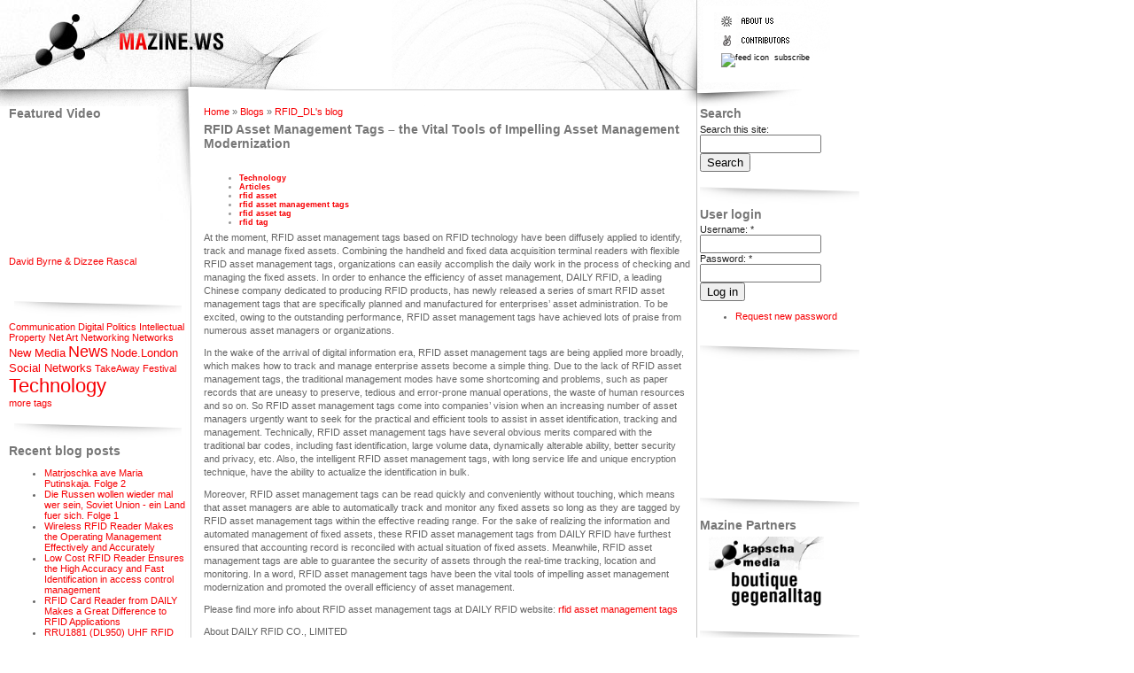

--- FILE ---
content_type: text/html; charset=utf-8
request_url: http://www.mazine.ws/blog/rfid-asset-management-tags-%E2%80%93-vital-tools-impelling-asset-management-modernization
body_size: 6133
content:
<!DOCTYPE html PUBLIC "-//W3C//DTD XHTML 1.0 Strict//EN" "http://www.w3.org/TR/xhtml1/DTD/xhtml1-strict.dtd">
<html xmlns="http://www.w3.org/1999/xhtml" lang="" xml:lang="">

<head>
<meta http-equiv="Content-Type" content="text/html; charset=utf-8" />
  <title>RFID Asset Management Tags – the Vital Tools of Impelling Asset Management Modernization | MAzine</title>
  <meta http-equiv="Content-Type" content="text/html; charset=utf-8" />
<link rel="shortcut icon" href="/files/favicon.ico" type="image/x-icon" />
<meta name="description" content="At the moment, RFID asset management tags based on RFID technology have been diffusely applied to identify, track and manage fixed assets." />
<meta name="dcterms.description" content="At the moment, RFID asset management tags based on RFID technology have been diffusely applied to identify, track and manage fixed assets." />
<meta name="keywords" content="MAZINE" />
<link rel="canonical" href="http://www.mazine.ws/blog/rfid-asset-management-tags-%E2%80%93-vital-tools-impelling-asset-management-modernization" />
<meta name="revisit-after" content="1 day" />
<meta name="geo.position" content="0;0" />
<meta name="icbm" content="0,0" />
  <link type="text/css" rel="stylesheet" media="all" href="/modules/node/node.css?O" />
<link type="text/css" rel="stylesheet" media="all" href="/modules/system/defaults.css?O" />
<link type="text/css" rel="stylesheet" media="all" href="/modules/system/system.css?O" />
<link type="text/css" rel="stylesheet" media="all" href="/modules/system/system-menus.css?O" />
<link type="text/css" rel="stylesheet" media="all" href="/modules/user/user.css?O" />
<link type="text/css" rel="stylesheet" media="all" href="/sites/all/modules/cck/theme/content-module.css?O" />
<link type="text/css" rel="stylesheet" media="all" href="/sites/all/modules/tagadelic/tagadelic.css?O" />
<link type="text/css" rel="stylesheet" media="all" href="/sites/all/modules/views/css/views.css?O" />
<link type="text/css" rel="stylesheet" media="all" href="/sites/all/modules/community_tags/community_tags.css?O" />
<link type="text/css" rel="stylesheet" media="all" href="/modules/comment/comment.css?O" />
<link type="text/css" rel="stylesheet" media="all" href="/sites/all/themes/mTurbo/style.css?O" />
  <script type="text/javascript" src="/misc/jquery.js?O"></script>
<script type="text/javascript" src="/misc/drupal.js?O"></script>
<script type="text/javascript" src="/sites/all/modules/google_analytics/googleanalytics.js?O"></script>
<script type="text/javascript" src="/sites/all/modules/poormanscron/poormanscron.js?O"></script>
<script type="text/javascript" src="/sites/all/modules/community_tags/community_tags.js?O"></script>
<script type="text/javascript">
<!--//--><![CDATA[//><!--
jQuery.extend(Drupal.settings, { "basePath": "/", "googleanalytics": { "trackOutbound": 1, "trackMailto": 1, "trackDownload": 1, "trackDownloadExtensions": "7z|aac|arc|arj|asf|asx|avi|bin|csv|doc|exe|flv|gif|gz|gzip|hqx|jar|jpe?g|js|mp(2|3|4|e?g)|mov(ie)?|msi|msp|pdf|phps|png|ppt|qtm?|ra(m|r)?|sea|sit|tar|tgz|torrent|txt|wav|wma|wmv|wpd|xls|xml|z|zip" }, "cron": { "basePath": "/poormanscron", "runNext": 1769721030 }, "communityTags": { "n_2105": { "v_8": { "tags": [  ], "url": "/community-tags/js/2105/8", "add": "Add", "token": "fd80ec4ef2c59d7bb7ca85ee4127796e" } } } });
//--><!]]>
</script>
  <script type="text/javascript"> </script>
</head>

<body>
<div id="mz_header">
  <div id="mz_header_left">
      <a href="/" title="Home"><img src="/files/logo.jpg" alt="Home" /></a>  </div>
  <div id="mz_header_right">
      <div class="block block-block" id="block-block-11">
    <h2 class="title"></h2>
    <div class="content"><a href="aboutus" title="about us"><img src="/sites/all/themes/mTurbo/image/menu_1.gif"></a><br />
<a href="contributors" title="contributors"><img src="/sites/all/themes/mTurbo/image/menu_3.gif"></a> <br />
<span id="header_subscribe"><a href="/node/feed" title="subscribe"><img src="/misc/feed.png" alt="feed icon"/> subscribe</a></span></div>
 </div>
  </div>
</div>

<div class="clr"></div>

<div id="mz_cntn">
  <div id="mz_sidebar_left">
        <div class="block block-views" id="block-views-featured_video-block_1">
    <h2 class="title">Featured Video</h2>
    <div class="content"><div class="view view-featured-video view-id-featured_video view-display-id-block_1 view-dom-id-1">
    
  
  
      <div class="view-content">
        <div class="views-row views-row-1 views-row-odd views-row-first views-row-last">
      <div class="node">

<object height="140" width="200">
  <param name="movie" value="http://www.youtube.com/v/dB1Mw5kzB6k">
  <param name="wmode" value="transparent">
  <embed src="http://www.youtube.com/v/dB1Mw5kzB6k&rel=0" type="application/x-shockwave-flash" wmode="transparent" height="140" width="200" />
</object>

    <p><a href="/video/david-byrne-dizzee-rascal">David Byrne &amp; Dizzee Rascal</a></p>

  </div>
  </div>
    </div>
  
  
  
  
  
  
</div> </div>
 </div>
  <div class="block block-tagadelic" id="block-tagadelic-1">
    <h2 class="title">tags</h2>
    <div class="content"><a href="/taxonomy/term/14" class="tagadelic level1" rel="tag" title="">Communication</a> 
<a href="/taxonomy/term/8" class="tagadelic level1" rel="tag" title="issues about precarity, copyright / IP etc">Digital Politics</a> 
<a href="/taxonomy/term/13" class="tagadelic level1" rel="tag" title="">Intellectual Property</a> 
<a href="/taxonomy/term/5" class="tagadelic level1" rel="tag" title="Art made for networks">Net Art</a> 
<a href="/taxonomy/term/1" class="tagadelic level1" rel="tag" title="">Networking</a> 
<a href="/taxonomy/term/2" class="tagadelic level1" rel="tag" title="to do with networks">Networks</a> 
<a href="/taxonomy/term/10" class="tagadelic level2" rel="tag" title="">New Media</a> 
<a href="/taxonomy/term/3" class="tagadelic level4" rel="tag" title="">News</a> 
<a href="/NodeLondon" class="tagadelic level2" rel="tag" title="">Node.London</a> 
<a href="/taxonomy/term/7" class="tagadelic level2" rel="tag" title="">Social Networks</a> 
<a href="/TakeAwayFestival" class="tagadelic level1" rel="tag" title="">TakeAway Festival</a> 
<a href="/taxonomy/term/9" class="tagadelic level6" rel="tag" title="">Technology</a> 
<div class='more-link'><a href="/tagadelic/chunk/1">more tags</a></div></div>
 </div>
  <div class="block block-blog" id="block-blog-0">
    <h2 class="title">Recent blog posts</h2>
    <div class="content"><div class="item-list"><ul><li class="first"><a href="/blog/matrjoschka-ave-maria-putinskaja-folge-2">Matrjoschka ave Maria Putinskaja. Folge 2</a></li>
<li><a href="/blog/die-russen-wollen-wieder-mal-wer-sein-soviet-union-ein-land-fuer-sich-folge-1"> Die Russen wollen wieder mal wer sein, Soviet Union - ein Land fuer sich.  Folge 1</a></li>
<li><a href="/blog/wireless-rfid-reader-makes-operating-management-effectively-and-accurately">Wireless RFID Reader Makes the Operating Management Effectively and Accurately</a></li>
<li><a href="/blog/low-cost-rfid-reader-ensures-high-accuracy-and-fast-identification-access-control-management">Low Cost RFID Reader Ensures the High Accuracy and Fast Identification in access control management</a></li>
<li><a href="/blog/rfid-card-reader-daily-makes-great-difference-rfid-applications">RFID Card Reader from DAILY Makes a Great Difference to RFID Applications</a></li>
<li><a href="/blog/rru1881-dl950-uhf-rfid-long-range-reader-has-been-widely-used-various-fields">RRU1881 (DL950) UHF RFID Long Range Reader has Been Widely Used in Various Fields</a></li>
<li><a href="/blog/bluetooth-rfid-reader-enhances-effectiveness-and-reduces-economy-cost-logistics-industry">Bluetooth RFID Reader Enhances the Effectiveness and Reduces the Economy Cost for Logistics Industry</a></li>
<li><a href="/blog/cost-benefit-rfid-price-tag-ideal-choice-consumers-and-will-have-huge-market">Cost-benefit RFID Price Tag is an Ideal Choice to Consumers and will have a Huge Market</a></li>
<li><a href="/blog/handheld-rfid-reader-drives-users-experience-higher-level-practical-industrial-operations">Handheld RFID Reader Drives the Users to Experience the Higher Level of Practical Industrial Operations</a></li>
<li class="last"><a href="/blog/clothing-rfid-tag-has-ability-immensely-promote-operational-efficiency-users">Clothing RFID Tag has the Ability to Immensely Promote the Operational Efficiency of Users</a></li>
</ul></div><div class="more-link"><a href="/blog" title="Read the latest blog entries.">more</a></div></div>
 </div>
  </div>
  <div id="mz_content">
            <div id="main">
        <div class="breadcrumb"><a href="/">Home</a> » <a href="/blog">Blogs</a> » <a href="/blogs/rfiddl">RFID_DL&#039;s blog</a></div>        <h1 class="title">RFID Asset Management Tags – the Vital Tools of Impelling Asset Management Modernization</h1>
        <div class="tabs"></div>
                          <div class="node">
            <span class="submitted"></span>
    <span class="taxonomy"><ul class="links inline"><li class="taxonomy_term_9 first"><a href="/taxonomy/term/9" rel="tag" title="">Technology</a></li>
<li class="taxonomy_term_24"><a href="/taxonomy/term/24" rel="tag" title="">Articles</a></li>
<li class="taxonomy_term_326"><a href="/category/free-tagging/rfid-asset" rel="tag" title="">rfid asset</a></li>
<li class="taxonomy_term_1691"><a href="/category/free-tagging/rfid-asset-management-tags" rel="tag" title="">rfid asset management tags</a></li>
<li class="taxonomy_term_315"><a href="/category/free-tagging/rfid-asset-tag" rel="tag" title="">rfid asset tag</a></li>
<li class="taxonomy_term_113 last"><a href="/category/free-tagging/rfid-tag" rel="tag" title="">rfid tag</a></li>
</ul></span>
    <div class="content"><p>At the moment, RFID asset management tags based on RFID technology have been diffusely applied to identify, track and manage fixed assets. Combining the handheld and fixed data acquisition terminal readers with flexible RFID asset management tags, organizations can easily accomplish the daily work in the process of checking and managing the fixed assets. In order to enhance the efficiency of asset management, DAILY RFID, a leading Chinese company dedicated to producing RFID products, has newly released a series of smart RFID asset management tags that are specifically planned and manufactured for enterprises’ asset administration. To be excited, owing to the outstanding performance, RFID asset management tags have achieved lots of praise from numerous asset managers or organizations. </p>
<p>In the wake of the arrival of digital information era, RFID asset management tags are being applied more broadly, which makes how to track and manage enterprise assets become a simple thing. Due to the lack of RFID asset management tags, the traditional management modes have some shortcoming and problems, such as paper records that are uneasy to preserve, tedious and error-prone manual operations, the waste of human resources and so on. So RFID asset management tags come into companies’ vision when an increasing number of asset managers urgently want to seek for the practical and efficient tools to assist in asset identification, tracking and management. Technically, RFID asset management tags have several obvious merits compared with the traditional bar codes, including fast identification, large volume data, dynamically alterable ability, better security and privacy, etc. Also, the intelligent RFID asset management tags, with long service life and unique encryption technique, have the ability to actualize the identification in bulk. </p>
<p>Moreover, RFID asset management tags can be read quickly and conveniently without touching, which means that asset managers are able to automatically track and monitor any fixed assets so long as they are tagged by RFID asset management tags within the effective reading range. For the sake of realizing the information and automated management of fixed assets, these RFID asset management tags from DAILY RFID have furthest ensured that accounting record is reconciled with actual situation of fixed assets. Meanwhile, RFID asset management tags are able to guarantee the security of assets through the real-time tracking, location and monitoring. In a word, RFID asset management tags have been the vital tools of impelling asset management modernization and promoted the overall efficiency of asset management.</p>
<p>Please find more info about RFID asset management tags at DAILY RFID website: <A href="http://www.rfid-in-china.com/products-57-1.html">rfid asset management tags</a></p>
<p>About DAILY RFID CO., LIMITED</p>
<p>DAILY RFID CO., LIMITED (<A href="http://www.rfid-in-china.com">http://www.rfid-in-china.com</a>), which belongs to PAN Group Co., Ltd, is the leading manufacturer focusing on the research and development of EPC &amp; RFID technology, such as RFID asset management tags with low price in China.</p>
<p>DAILY specializes in producing arguably the world’s most extensive line of RFID asset management tags, which are suitable for any vertical markets, and have obtained the National Integrated Circuit Card Register Certification, IC Card Manufacture License and ISO9001 Quality Management System Certification. Also, we own a factory covering an area of 26,000 square meters.</p>
<p>Daily’s RFID asset management tags are designed and manufactured with recognized industry standards relevant to RFID and its markets but most notably for use in the demanding environments to recognize and understand your business’s RFID and NFC needs.</p>
<form action="/blog/rfid-asset-management-tags-%E2%80%93-vital-tools-impelling-asset-management-modernization"  accept-charset="UTF-8" method="post" id="community-tags-form">
<div><div class="form-item">
 <label>All tags: </label>
 <div class="cloud"><a href="/category/free-tagging/rfid-asset" class="tagadelic level1" rel="tag" title="">rfid asset</a> 
<a href="/category/free-tagging/rfid-asset-management-tags" class="tagadelic level1" rel="tag" title="">rfid asset management tags</a> 
<a href="/category/free-tagging/rfid-asset-tag" class="tagadelic level1" rel="tag" title="">rfid asset tag</a> 
<a href="/category/free-tagging/rfid-tag" class="tagadelic level1" rel="tag" title="">rfid tag</a> 
</div>
</div>
<div><a href="/user/login?destination=node%2F2105">Login</a> or <a href="/user/register?destination=node%2F2105">register</a> to tag items</div><input type="hidden" name="nid" id="edit-nid" value="2105"  />
<input type="hidden" name="vid" id="edit-vid" value="8"  />
<input type="hidden" name="form_build_id" id="form-P7tAH6xnWT7S5Xg4yb-w-maKAqnxbt0OZu99ZIyrgp8" value="form-P7tAH6xnWT7S5Xg4yb-w-maKAqnxbt0OZu99ZIyrgp8"  />
<input type="hidden" name="form_id" id="edit-community-tags-form" value="community_tags_form"  />

</div></form>
</div>
    <div class="links">&raquo; <ul class="links inline"><li class="blog_usernames_blog first"><a href="/blogs/rfiddl" title="Read RFID_DL&#039;s latest blog entries.">RFID_DL&#039;s blog</a></li>
<li class="comment_forbidden last"><span><a href="/user/login?destination=node%2F2105%23comment-form">Login</a> to post comments</span></li>
</ul></div>  </div>      </div>
  </div>
  <div id="mz_sidebar_right">
        <div class="block block-search" id="block-search-0">
    <h2 class="title">Search</h2>
    <div class="content"><form action="/blog/rfid-asset-management-tags-%E2%80%93-vital-tools-impelling-asset-management-modernization"  accept-charset="UTF-8" method="post" id="search-block-form">
<div><div class="container-inline">
  <div class="form-item" id="edit-search-block-form-1-wrapper">
 <label for="edit-search-block-form-1">Search this site: </label>
 <input type="text" maxlength="128" name="search_block_form" id="edit-search-block-form-1" size="15" value="" title="Enter the terms you wish to search for." class="form-text" />
</div>
<input type="submit" name="op" id="edit-submit-1" value="Search"  class="form-submit" />
<input type="hidden" name="form_build_id" id="form-Kfb-PRF7FcE68ZSrMEGJ2i22tR2bX4b3M6R13SUfAM0" value="form-Kfb-PRF7FcE68ZSrMEGJ2i22tR2bX4b3M6R13SUfAM0"  />
<input type="hidden" name="form_id" id="edit-search-block-form" value="search_block_form"  />
</div>

</div></form>
</div>
 </div>
  <div class="block block-user" id="block-user-0">
    <h2 class="title">User login</h2>
    <div class="content"><form action="/blog/rfid-asset-management-tags-%E2%80%93-vital-tools-impelling-asset-management-modernization?destination=node%2F2105"  accept-charset="UTF-8" method="post" id="user-login-form">
<div><div class="form-item" id="edit-name-wrapper">
 <label for="edit-name">Username: <span class="form-required" title="This field is required.">*</span></label>
 <input type="text" maxlength="60" name="name" id="edit-name" size="15" value="" class="form-text required" />
</div>
<div class="form-item" id="edit-pass-wrapper">
 <label for="edit-pass">Password: <span class="form-required" title="This field is required.">*</span></label>
 <input type="password" name="pass" id="edit-pass"  maxlength="60"  size="15"  class="form-text required" />
</div>
<input type="submit" name="op" id="edit-submit-2" value="Log in"  class="form-submit" />
<div class="item-list"><ul><li class="first last"><a href="/user/password" title="Request new password via e-mail.">Request new password</a></li>
</ul></div><input type="hidden" name="form_build_id" id="form-gWt065_RDoAvtPotSNi4w1LdTaIMvpffRR4cpiKI87A" value="form-gWt065_RDoAvtPotSNi4w1LdTaIMvpffRR4cpiKI87A"  />
<input type="hidden" name="form_id" id="edit-user-login-block" value="user_login_block"  />

</div></form>
</div>
 </div>
  <div class="block block-block" id="block-block-10">
    <h2 class="title"></h2>
    <div class="content"><script type="text/javascript"><!--
google_ad_client = "pub-2920854960143430";
google_ad_width = 125;
google_ad_height = 125;
google_ad_format = "125x125_as";
google_ad_type = "text_image";
//2007-02-25: media, art
google_ad_channel = "2881989717+5039757592";
google_color_border = "FFFFFF";
google_color_bg = "FFFFFF";
google_color_link = "CC0000";
google_color_text = "000000";
google_color_url = "CC0000";
//--><!--
google_ad_client = "pub-2920854960143430";
google_ad_width = 125;
google_ad_height = 125;
google_ad_format = "125x125_as";
google_ad_type = "text_image";
//2007-02-25: media, art
google_ad_channel = "2881989717+5039757592";
google_color_border = "FFFFFF";
google_color_bg = "FFFFFF";
google_color_link = "CC0000";
google_color_text = "000000";
google_color_url = "CC0000";
//--></script><script type="text/javascript"
  src="http://pagead2.googlesyndication.com/pagead/show_ads.js">
</script></div>
 </div>
  <div class="block block-block" id="block-block-5">
    <h2 class="title">Mazine Partners</h2>
    <div class="content"><p><a href="http://www.youtube.com/user/kapscha"><img src="http://www.mazine.ws/files/KapMaz.gif" width="130" border="0" alt="enter_" hspace="10" vspace="0" /></a><br />
<a href="http://www.gegenalltag.at/"><img src="http://www.mazine.ws/files/boutique_gega.gif" width="130" border="0" alt="enter_" hspace="10" vspace="0" /></a></p>
</div>
 </div>
  </div>
</div>

<div class="clr"></div>
<div id="mz_footer">
  </div>
<script type="text/javascript">
<!--//--><![CDATA[//><!--
var _gaq = _gaq || [];_gaq.push(["_setAccount", "UA-1784935-2"]);_gaq.push(["_trackPageview"]);(function() {var ga = document.createElement("script");ga.type = "text/javascript";ga.async = true;ga.src = ("https:" == document.location.protocol ? "https://ssl" : "http://www") + ".google-analytics.com/ga.js";var s = document.getElementsByTagName("script")[0];s.parentNode.insertBefore(ga, s);})();
//--><!]]>
</script>
</body>
</html>


--- FILE ---
content_type: text/html; charset=utf-8
request_url: https://www.google.com/recaptcha/api2/aframe
body_size: 267
content:
<!DOCTYPE HTML><html><head><meta http-equiv="content-type" content="text/html; charset=UTF-8"></head><body><script nonce="Xya9o89wxD1Ro2LRZBdeFw">/** Anti-fraud and anti-abuse applications only. See google.com/recaptcha */ try{var clients={'sodar':'https://pagead2.googlesyndication.com/pagead/sodar?'};window.addEventListener("message",function(a){try{if(a.source===window.parent){var b=JSON.parse(a.data);var c=clients[b['id']];if(c){var d=document.createElement('img');d.src=c+b['params']+'&rc='+(localStorage.getItem("rc::a")?sessionStorage.getItem("rc::b"):"");window.document.body.appendChild(d);sessionStorage.setItem("rc::e",parseInt(sessionStorage.getItem("rc::e")||0)+1);localStorage.setItem("rc::h",'1769711259364');}}}catch(b){}});window.parent.postMessage("_grecaptcha_ready", "*");}catch(b){}</script></body></html>